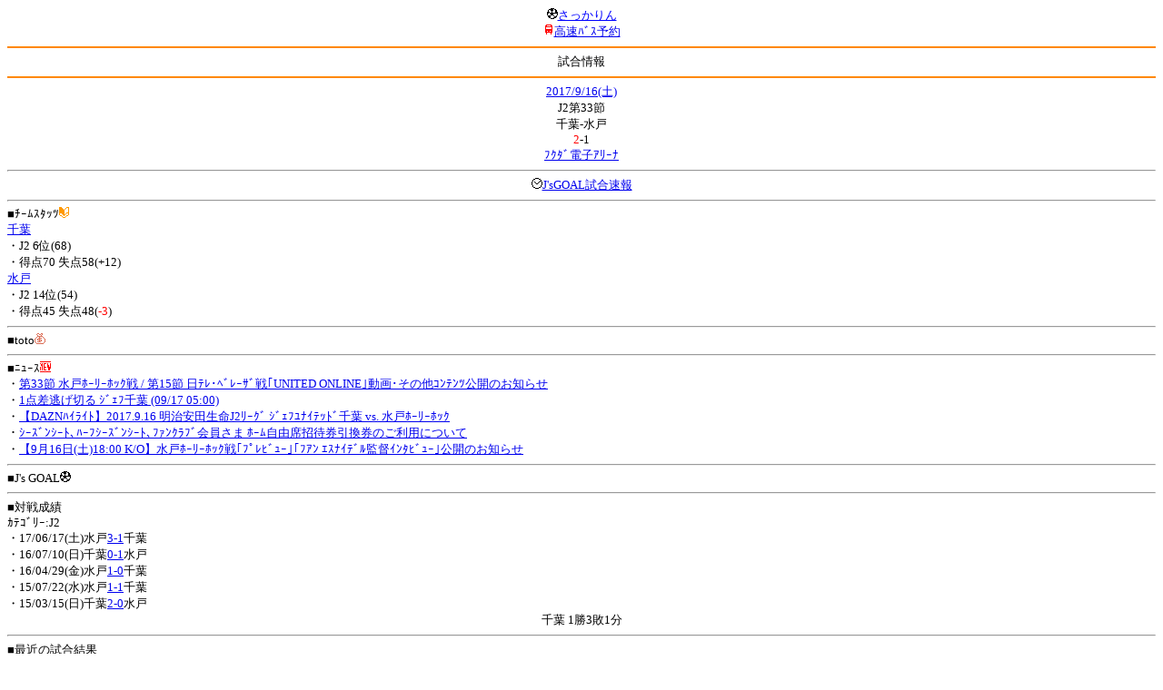

--- FILE ---
content_type: text/html; charset=Shift_JIS
request_url: http://soccer.phew.homeip.net/mb/match/info.php?mid=30932&cteam=%C8%D8%C5%C4&cstation=&csid=
body_size: 10283
content:
<html>
<!--match/info.php-->
<head>
<meta http-equiv="Content-Type" content="text/html; charset=Shift_JIS" />
<meta name="description" content="Jﾘｰｸﾞとｻｯｶｰ日本代表の総合情報ｻｲﾄ" />
<meta name="keywords" content="ｻｯｶｰ日本代表 Jﾘｰｸﾞ 試合 結果 toto ﾆｭｰｽ 選手名鑑 天気 路線検索 競技場 ｽﾀｼﾞｱﾑ ｱｸｾｽ 地図 2ちゃんねる ﾁｹｯﾄ 故障者 移籍" /><title>試合情報</title></head>
<body><font size="-1">
<a id="top" name="top"></a><center><img src="/mb/img/emoji/25.gif" width="12" height="12" border="0" /><a href="/mb/?cteam=%C8%D8%C5%C4&cstation=&csid="><font color="blue">さっかりん</font></a><br /><img src="/mb/img/emoji/35.gif" width="12" height="12" border="0" /><a href="http://hb.afl.rakuten.co.jp/hsc/0a11d60c.1fd591c3.0a11d58c.3b6a1b97/">高速ﾊﾞｽ予約</a><hr color="#ff8800" />試合情報<hr color="#ff8800" /></center><center>
<a href="../schedule/daily/index.php?type=match&date=2017-09-16&cteam=%C8%D8%C5%C4&cstation=&csid=">2017/9/16(土)</a><br />
J2第33節<br />
千葉-水戸<br />
<font color="red">2</font>-1<br />
<a href="../stadium/info.php?id=235&cteam=%C8%D8%C5%C4&cstation=&csid=">ﾌｸﾀﾞ電子ｱﾘｰﾅ</a><hr />
<img src="/mb/img/emoji/176.gif" width="12" height="12" border="0" /><a href="http://www.jsgoal.jp/score/score_all.html">J&apos;sGOAL試合速報</a>
<hr />
</center>
■ﾁｰﾑｽﾀｯﾂ<img src="/mb/img/emoji/70.gif" width="12" height="12" border="0" /><br />
<a href="time/index.php?mid=30932&team=%C0%E9%CD%D5&cteam=%C8%D8%C5%C4&cstation=&csid=">千葉</a><br />・J2 6位(68)<br />・得点70 失点58(+12)<br /><a href="time/index.php?mid=30932&team=%BF%E5%B8%CD&cteam=%C8%D8%C5%C4&cstation=&csid=">水戸</a><br />・J2 14位(54)<br />・得点45 失点48(<font color="red">-3</font>)<br /><hr />
■toto<img src="/mb/img/emoji/186.gif" width="12" height="12" border="0" /><br />
<hr />
■ﾆｭｰｽ<img src="/mb/img/emoji/120.gif" width="12" height="12" border="0" /><br />
・<a href="http://jefunited.co.jp/news/2017/09/others/150562908010818.html">第33節 水戸ﾎｰﾘｰﾎｯｸ戦 / 第15節 日ﾃﾚ･ﾍﾞﾚｰｻﾞ戦｢UNITED ONLINE｣動画･その他ｺﾝﾃﾝﾂ公開のお知らせ</a><br />・<a href="http://www.chibanippo.co.jp/sports/jef/438792">1点差逃げ切る ｼﾞｪﾌ千葉  (09/17 05:00)</a><br />・<a href="http://www.mito-hollyhock.net/news/6821/">【DAZNﾊｲﾗｲﾄ】2017.9.16 明治安田生命J2ﾘｰｸﾞ ｼﾞｪﾌﾕﾅｲﾃｯﾄﾞ千葉 vs. 水戸ﾎｰﾘｰﾎｯｸ</a><br />・<a href="http://jefunited.co.jp/news/2017/09/ticket/150546354010813.html">ｼｰｽﾞﾝｼｰﾄ､ﾊｰﾌｼｰｽﾞﾝｼｰﾄ､ﾌｧﾝｸﾗﾌﾞ会員さま ﾎｰﾑ自由席招待券引換券のご利用について</a><br />・<a href="http://jefunited.co.jp/news/2017/09/others/150545226010812.html">【9月16日(土)18:00 K/O】水戸ﾎｰﾘｰﾎｯｸ戦｢ﾌﾟﾚﾋﾞｭｰ｣｢ﾌｱﾝ ｴｽﾅｲﾃﾞﾙ監督ｲﾝﾀﾋﾞｭｰ｣公開のお知らせ</a><br /><hr />
■J&apos;s GOAL<img src="/mb/img/emoji/25.gif" width="12" height="12" border="0" /><br />
<hr />
■対戦成績<br />
ｶﾃｺﾞﾘｰ:J2<br />・17/06/17(土)水戸<a href="info.php?mid=29675&cteam=%C8%D8%C5%C4&cstation=&csid=">3-1</a>千葉<br />・16/07/10(日)千葉<a href="info.php?mid=27439&cteam=%C8%D8%C5%C4&cstation=&csid=">0-1</a>水戸<br />・16/04/29(金)水戸<a href="info.php?mid=27313&cteam=%C8%D8%C5%C4&cstation=&csid=">1-0</a>千葉<br />・15/07/22(水)水戸<a href="info.php?mid=25116&cteam=%C8%D8%C5%C4&cstation=&csid=">1-1</a>千葉<br />・15/03/15(日)千葉<a href="info.php?mid=24474&cteam=%C8%D8%C5%C4&cstation=&csid=">2-0</a>水戸<br /><center>千葉 1勝3敗1分</center><hr />
■最近の試合結果<br />
千葉<br />
・17/09/10(日)●J2<a href="/mb/match/info.php?mid=30928&cteam=%C8%D8%C5%C4&cstation=&csid=">群馬</a>(<font color="red">A</font>)<br />・17/09/02(土)△J2<a href="/mb/match/info.php?mid=30415&cteam=%C8%D8%C5%C4&cstation=&csid=">東京V</a>(H)<br />・17/08/26(土)●J2<a href="/mb/match/info.php?mid=30908&cteam=%C8%D8%C5%C4&cstation=&csid=">岐阜</a>(H)<br />水戸<br />
・17/09/10(日)△TM<a href="/mb/match/info.php?mid=31145&cteam=%C8%D8%C5%C4&cstation=&csid=">柏</a>(<font color="red">A</font>)<br />・17/09/09(土)●J2<a href="/mb/match/info.php?mid=30920&cteam=%C8%D8%C5%C4&cstation=&csid=">岐阜</a>(H)<br />・17/09/03(日)●TM<a href="/mb/match/info.php?mid=31109&cteam=%C8%D8%C5%C4&cstation=&csid=">大宮</a>(<font color="red">A</font>)<br /><hr />
・前の試合<img src="/mb/img/emoji/117.gif" width="12" height="12" border="0" /><br />
　┣<a href="rd.php?mode=back&mid=30932&team=%C0%E9%CD%D5&cteam=%C8%D8%C5%C4&cstation=&csid=">千葉</a><br />
　┗<a href="rd.php?mode=back&mid=30932&team=%BF%E5%B8%CD&cteam=%C8%D8%C5%C4&cstation=&csid=">水戸</a><br />
・次の試合<img src="/mb/img/emoji/173.gif" width="12" height="12" border="0" /><br />
　┣<a href="rd.php?mode=forward&mid=30932&team=%C0%E9%CD%D5&cteam=%C8%D8%C5%C4&cstation=&csid=">千葉</a><br />
　┗<a href="rd.php?mode=forward&mid=30932&team=%BF%E5%B8%CD&cteam=%C8%D8%C5%C4&cstation=&csid=">水戸</a><br />
<hr />
■天気<img src="/mb/img/emoji/1.gif" width="12" height="12" border="0" /><br />
・<a href="https://tenki.jp/forecast/3/15/">千葉県の天気</a><hr />
■最寄り駅<img src="/mb/img/emoji/30.gif" width="12" height="12" border="0" /><br />
・蘇我駅<br />　┣<a href="https://transit.yahoo.co.jp/search/result?from=&to=%E8%98%87%E6%88%91&y=2017&m=09&d=16&hh=16&m1=0&m2=3&type=4">路線検索</a><br />　┗<a href="https://transit.yahoo.co.jp/search/result?from=%E8%98%87%E6%88%91&to=&y=2017&m=09&d=16&hh=&m1=&m2=&type=4">復路検索</a><br /><hr />
■ﾃﾚﾋﾞ<img src="/mb/img/emoji/77.gif" width="12" height="12" border="0" /><br />
<hr />
■ﾗｼﾞｵ<img src="/mb/img/emoji/146.gif" width="12" height="12" border="0" /><br />
<hr />
■ﾁｹｯﾄ<img src="/mb/img/emoji/65.gif" width="12" height="12" border="0" /><br />
<hr />
■検索<img src="/mb/img/emoji/119.gif" width="12" height="12" border="0" /><br />
・選手<img src="/mb/img/emoji/140.gif" width="12" height="12" border="0" /><br />
　┣<a href="../team/index.php?team=%C0%E9%CD%D5&cteam=%C8%D8%C5%C4&cstation=&csid=">千葉</a><br />
　┗<a href="../team/index.php?team=%BF%E5%B8%CD&cteam=%C8%D8%C5%C4&cstation=&csid=">水戸</a><br />
・ﾌﾟﾚｽﾘﾘｰｽ<img src="/mb/img/emoji/76.gif" width="12" height="12" border="0" /><br />
　┣<a href="../official/index.php?team=%C0%E9%CD%D5&cteam=%C8%D8%C5%C4&cstation=&csid=">千葉</a><br />
　┗<a href="../official/index.php?team=%BF%E5%B8%CD&cteam=%C8%D8%C5%C4&cstation=&csid=">水戸</a><br />
・ﾆｭｰｽ<img src="/mb/img/emoji/120.gif" width="12" height="12" border="0" /><br />
　┣<a href="../news/index.php?team=%C0%E9%CD%D5&cteam=%C8%D8%C5%C4&cstation=&csid=">千葉</a><br />
　┗<a href="../news/index.php?team=%BF%E5%B8%CD&cteam=%C8%D8%C5%C4&cstation=&csid=">水戸</a><br />
・Blog<img src="/mb/img/emoji/190.gif" width="12" height="12" border="0" /><br />
　┣<a href="../blog/index.php?team=%C0%E9%CD%D5&cteam=%C8%D8%C5%C4&cstation=&csid=">千葉</a><br />
　┗<a href="../blog/index.php?team=%BF%E5%B8%CD&cteam=%C8%D8%C5%C4&cstation=&csid=">水戸</a><br />
・故障者<img src="/mb/img/emoji/41.gif" width="12" height="12" border="0" /><br />
　┣<a href="../news/index.php?type=injury&team=%C0%E9%CD%D5&cteam=%C8%D8%C5%C4&cstation=&csid=">千葉</a><br />
　┗<a href="../news/index.php?type=injury&team=%BF%E5%B8%CD&cteam=%C8%D8%C5%C4&cstation=&csid=">水戸</a><br />
・移籍<img src="/mb/img/emoji/225.gif" width="12" height="12" border="0" /><br />
　┣<a href="../news/index.php?type=transfer&team=%C0%E9%CD%D5&cteam=%C8%D8%C5%C4&cstation=&csid=">千葉</a><br />
　┗<a href="../news/index.php?type=transfer&team=%BF%E5%B8%CD&cteam=%C8%D8%C5%C4&cstation=&csid=">水戸</a><br />
<hr />
<!--
■ﾁｹｯﾄ<img src="/mb/img/emoji/65.gif" width="12" height="12" border="0" /><br />
・<a href="http://mc.pia.jp/(_xproxy2_)/t/?_xpxi=IA0AwV...">ﾁｹｯﾄぴあ</a><br />
・<a href="http://eplus.jp/">ｲｰﾌﾟﾗｽ</a><br />
<hr />
-->
■ｽｹｼﾞｭｰﾙ<br />
・<a href="/match/vcs.php?id_30932=on&encode=sjis">携帯に登録</a><img src="/mb/img/emoji/105.gif" width="12" height="12" border="0" /><br />
・<a href="/mb/schedule/daily/index.php?type=match&date=2017-09-16&cteam=%C8%D8%C5%C4&cstation=&csid=">当日の試合一覧</a><img src="/mb/img/emoji/70.gif" width="12" height="12" border="0" /><br />
<!--・<a href="http://twitter.com/home?status=9%2F16%28%E5%9C%9F%2918%3A03%20J2%20%E7%AC%AC33%E7%AF%80%20%E5%8D%83%E8%91%89%20-%20%E6%B0%B4%E6%88%B8%20http%3A%2F%2Fsoccer.phew.homeip.net%2Fmatch%2Finfo_rd.php%3Fmid%3D30932">この試合をTwitterでつぶやく</a>-->
<p></p>
<a id="menu" name="menu"></a><hr color="#ff8800" /><img src="/mb/img/emoji/125.gif" width="12" height="12" border="0" /><a href="/mb/official/index.php?team=&cteam=%C8%D8%C5%C4&cstation=&csid=" accesskey="1"><font color="blue">ﾌﾟﾚｽﾘﾘｰｽ<img src="/mb/img/emoji/76.gif" width="12" height="12" border="0" /></font></a><br /><img src="/mb/img/emoji/126.gif" width="12" height="12" border="0" /><a href="/mb/news/index.php?team=&cteam=%C8%D8%C5%C4&cstation=&csid=" accesskey="2"><font color="blue">ﾆｭｰｽ<img src="/mb/img/emoji/120.gif" width="12" height="12" border="0" /></font></a><br /><img src="/mb/img/emoji/127.gif" width="12" height="12" border="0" /><a href="/mb/blog/index.php?team=&cteam=%C8%D8%C5%C4&cstation=&csid=" accesskey="3"><font color="blue">Blog<img src="/mb/img/emoji/190.gif" width="12" height="12" border="0" /></font></a><br /><img src="/mb/img/emoji/129.gif" width="12" height="12" border="0" /><a href="/mb/schedule/daily/index.php?type=match&team=&cteam=%C8%D8%C5%C4&cstation=&csid=" accesskey="5"><font color="blue">試合<img src="/mb/img/emoji/25.gif" width="12" height="12" border="0" /></font></a><br /><img src="/mb/img/emoji/130.gif" width="12" height="12" border="0" /><a href="/mb/schedule/daily/index.php?type=tv&team=&cteam=%C8%D8%C5%C4&cstation=&csid=" accesskey="6"><font color="blue">ﾃﾚﾋﾞ<img src="/mb/img/emoji/77.gif" width="12" height="12" border="0" /></font></a><br /><img src="/mb/img/emoji/131.gif" width="12" height="12" border="0" /><a href="/mb/team/index.php?team=&cteam=%C8%D8%C5%C4&cstation=&csid=" accesskey="7"><font color="blue">選手<img src="/mb/img/emoji/140.gif" width="12" height="12" border="0" /></font></a><br /><img src="/mb/img/emoji/132.gif" width="12" height="12" border="0" /><a href="#menu" accesskey="8"><font color="blue">ﾒﾆｭｰ</font></a><br /><img src="/mb/img/emoji/134.gif" width="12" height="12" border="0" /><a href="#top" accesskey="0"><font color="blue">ﾄｯﾌﾟ</font></a><br /><center><p><a href="/mb/?cteam=%C8%D8%C5%C4&cstation=&csid="><img src="/mb/img/emoji/214.gif" width="12" height="12" border="0" />さっかりんﾓﾊﾞｲﾙ</a></p></center></font></body></html>
